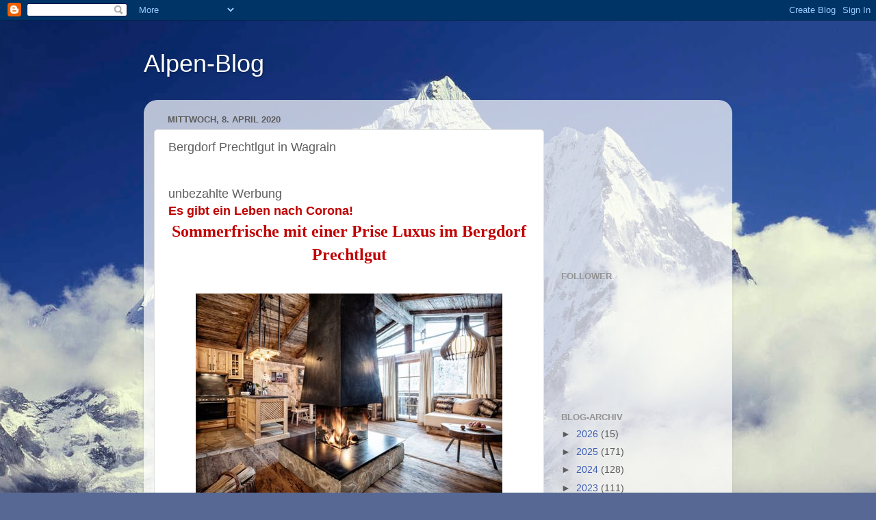

--- FILE ---
content_type: text/html; charset=utf-8
request_url: https://www.google.com/recaptcha/api2/aframe
body_size: 266
content:
<!DOCTYPE HTML><html><head><meta http-equiv="content-type" content="text/html; charset=UTF-8"></head><body><script nonce="KKvJutKc8H8kl1xNtFykeA">/** Anti-fraud and anti-abuse applications only. See google.com/recaptcha */ try{var clients={'sodar':'https://pagead2.googlesyndication.com/pagead/sodar?'};window.addEventListener("message",function(a){try{if(a.source===window.parent){var b=JSON.parse(a.data);var c=clients[b['id']];if(c){var d=document.createElement('img');d.src=c+b['params']+'&rc='+(localStorage.getItem("rc::a")?sessionStorage.getItem("rc::b"):"");window.document.body.appendChild(d);sessionStorage.setItem("rc::e",parseInt(sessionStorage.getItem("rc::e")||0)+1);localStorage.setItem("rc::h",'1769012229287');}}}catch(b){}});window.parent.postMessage("_grecaptcha_ready", "*");}catch(b){}</script></body></html>